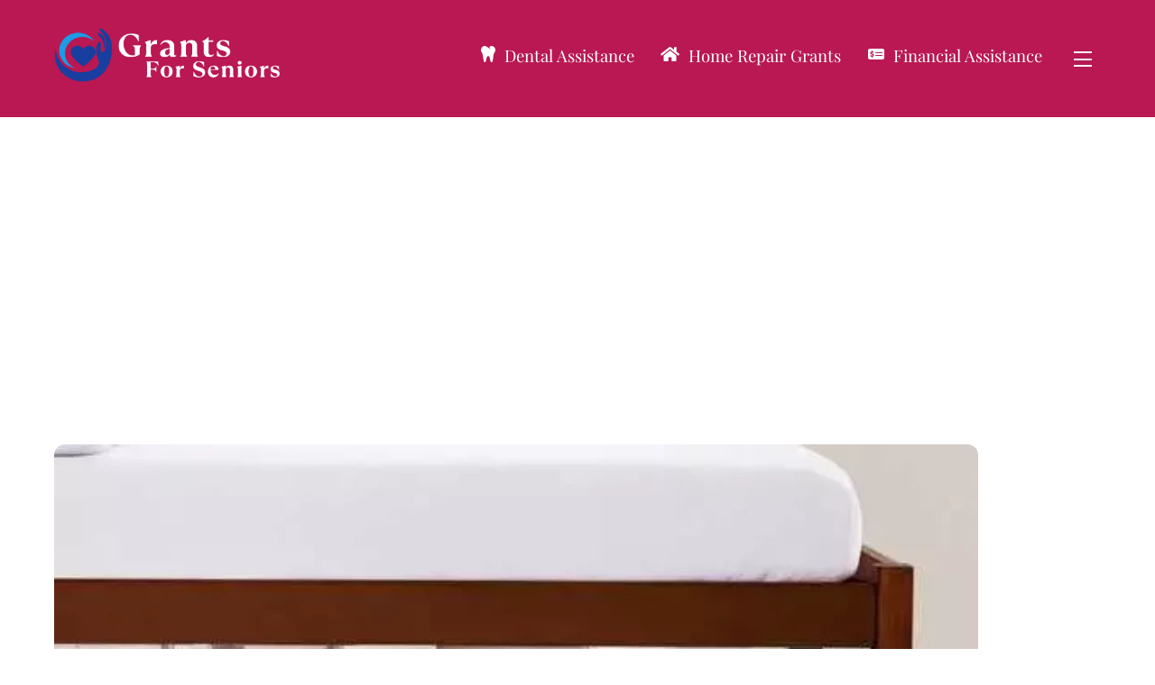

--- FILE ---
content_type: text/html; charset=UTF-8
request_url: https://grantsforseniors.org/bed-risers-for-seniors/
body_size: 25326
content:
<!DOCTYPE html><html lang="en-US"><head><meta charset="UTF-8"><meta name="viewport" content="width=device-width, initial-scale=1, minimum-scale=1"><style id="tb_inline_styles" data-no-optimize="1">.tb_animation_on{overflow-x:hidden}.themify_builder .wow{visibility:hidden;animation-fill-mode:both}[data-tf-animation]{will-change:transform,opacity,visibility}.themify_builder .tf_lax_done{transition-duration:.8s;transition-timing-function:cubic-bezier(.165,.84,.44,1)}[data-sticky-active].tb_sticky_scroll_active{z-index:1}[data-sticky-active].tb_sticky_scroll_active .hide-on-stick{display:none}@media(min-width:1281px){.hide-desktop{width:0!important;height:0!important;padding:0!important;visibility:hidden!important;margin:0!important;display:table-column!important;background:0!important;content-visibility:hidden;overflow:hidden!important}}@media(min-width:769px) and (max-width:1280px){.hide-tablet_landscape{width:0!important;height:0!important;padding:0!important;visibility:hidden!important;margin:0!important;display:table-column!important;background:0!important;content-visibility:hidden;overflow:hidden!important}}@media(min-width:681px) and (max-width:768px){.hide-tablet{width:0!important;height:0!important;padding:0!important;visibility:hidden!important;margin:0!important;display:table-column!important;background:0!important;content-visibility:hidden;overflow:hidden!important}}@media(max-width:680px){.hide-mobile{width:0!important;height:0!important;padding:0!important;visibility:hidden!important;margin:0!important;display:table-column!important;background:0!important;content-visibility:hidden;overflow:hidden!important}}@media(max-width:768px){div.module-gallery-grid{--galn:var(--galt)}}@media(max-width:680px){
                .themify_map.tf_map_loaded{width:100%!important}
                .ui.builder_button,.ui.nav li a{padding:.525em 1.15em}
                .fullheight>.row_inner:not(.tb_col_count_1){min-height:0}
                div.module-gallery-grid{--galn:var(--galm);gap:8px}
            }</style><noscript><style>.themify_builder .wow,.wow .tf_lazy{visibility:visible!important}</style></noscript><style id="tf_lazy_common" data-no-optimize="1">img{
                max-width:100%;
                height:auto
            }
                                    :where(.tf_in_flx,.tf_flx){display:inline-flex;flex-wrap:wrap;place-items:center}
            .tf_fa,:is(em,i) tf-lottie{display:inline-block;vertical-align:middle}:is(em,i) tf-lottie{width:1.5em;height:1.5em}.tf_fa{width:1em;height:1em;stroke-width:0;stroke:currentColor;overflow:visible;fill:currentColor;pointer-events:none;text-rendering:optimizeSpeed;buffered-rendering:static}#tf_svg symbol{overflow:visible}:where(.tf_lazy){position:relative;visibility:visible;display:block;opacity:.3}.wow .tf_lazy:not(.tf_swiper-slide){visibility:hidden;opacity:1}div.tf_audio_lazy audio{visibility:hidden;height:0;display:inline}.mejs-container{visibility:visible}.tf_iframe_lazy{transition:opacity .3s ease-in-out;min-height:10px}:where(.tf_flx),.tf_swiper-wrapper{display:flex}.tf_swiper-slide{flex-shrink:0;opacity:0;width:100%;height:100%}.tf_swiper-wrapper>br,.tf_lazy.tf_swiper-wrapper .tf_lazy:after,.tf_lazy.tf_swiper-wrapper .tf_lazy:before{display:none}.tf_lazy:after,.tf_lazy:before{content:'';display:inline-block;position:absolute;width:10px!important;height:10px!important;margin:0 3px;top:50%!important;inset-inline:auto 50%!important;border-radius:100%;background-color:currentColor;visibility:visible;animation:tf-hrz-loader infinite .75s cubic-bezier(.2,.68,.18,1.08)}.tf_lazy:after{width:6px!important;height:6px!important;inset-inline:50% auto!important;margin-top:3px;animation-delay:-.4s}@keyframes tf-hrz-loader{0%,100%{transform:scale(1);opacity:1}50%{transform:scale(.1);opacity:.6}}.tf_lazy_lightbox{position:fixed;background:rgba(11,11,11,.8);color:#ccc;top:0;left:0;display:flex;align-items:center;justify-content:center;z-index:999}.tf_lazy_lightbox .tf_lazy:after,.tf_lazy_lightbox .tf_lazy:before{background:#fff}.tf_vd_lazy,tf-lottie{display:flex;flex-wrap:wrap}tf-lottie{aspect-ratio:1.777}.tf_w.tf_vd_lazy video{width:100%;height:auto;position:static;object-fit:cover}</style><link type="image/png" href="https://grantsforseniors.org/wp-content/uploads/Favicon.png" rel="apple-touch-icon" /><link type="image/png" href="https://grantsforseniors.org/wp-content/uploads/Favicon.png" rel="icon" /><title>Bed Risers for Seniors</title><meta name="description" content="Choosing bed rails for seniors: A comprehensive guide to enhance safety and provide support for elderly individuals in bed."><meta name="robots" content="index, follow, max-snippet:-1, max-image-preview:large, max-video-preview:-1"><link rel="canonical" href="https://grantsforseniors.org/bed-risers-for-seniors/"><meta property="og:url" content="https://grantsforseniors.org/bed-risers-for-seniors/"><meta property="og:site_name" content="Grants for Seniors"><meta property="og:locale" content="en_US"><meta property="og:type" content="article"><meta property="article:author" content=""><meta property="article:publisher" content=""><meta property="article:section" content="Useful Gadgets"><meta property="og:title" content="Bed Risers for Seniors"><meta property="og:description" content="Choosing bed rails for seniors: A comprehensive guide to enhance safety and provide support for elderly individuals in bed."><meta property="og:image" content="https://grantsforseniors.org/wp-content/uploads/Bed-Risers-for-the-Elderly.webp"><meta property="og:image:secure_url" content="https://grantsforseniors.org/wp-content/uploads/Bed-Risers-for-the-Elderly.webp"><meta property="og:image:width" content="569"><meta property="og:image:height" content="421"><meta property="og:image:alt" content="Bed Risers for Seniors"><meta property="fb:pages" content=""><meta property="fb:admins" content=""><meta property="fb:app_id" content=""><meta name="twitter:card" content="summary"><meta name="twitter:site" content=""><meta name="twitter:creator" content=""><meta name="twitter:title" content="Bed Risers for Seniors"><meta name="twitter:description" content="Choosing bed rails for seniors: A comprehensive guide to enhance safety and provide support for elderly individuals in bed."><meta name="twitter:image" content="https://grantsforseniors.org/wp-content/uploads/Bed-Risers-for-the-Elderly.webp"><link rel="alternate" type="application/rss+xml" title="Grants for Seniors &raquo; Feed" href="https://grantsforseniors.org/feed/" /><link rel="alternate" type="application/rss+xml" title="Grants for Seniors &raquo; Comments Feed" href="https://grantsforseniors.org/comments/feed/" /><link rel="alternate" title="oEmbed (JSON)" type="application/json+oembed" href="https://grantsforseniors.org/wp-json/oembed/1.0/embed?url=https%3A%2F%2Fgrantsforseniors.org%2Fbed-risers-for-seniors%2F" /><link rel="alternate" title="oEmbed (XML)" type="text/xml+oembed" href="https://grantsforseniors.org/wp-json/oembed/1.0/embed?url=https%3A%2F%2Fgrantsforseniors.org%2Fbed-risers-for-seniors%2F&#038;format=xml" /><link rel="preload" href="https://grantsforseniors.org/wp-content/plugins/litespeed-cache/assets/css/litespeed-dummy.css?ver=6.9" as="style"><link data-optimized="2" rel="stylesheet" href="https://grantsforseniors.org/wp-content/litespeed/css/334274d38296795d4c27973c7bbf8b29.css?ver=1c281" /><link rel="preload" href="https://grantsforseniors.org/wp-content/plugins/simple-embed-code/css/video-container.min.css?ver=2.5.1" as="style"> <script src="https://grantsforseniors.org/wp-includes/js/jquery/jquery.min.js?ver=3.7.1" id="jquery-core-js"></script> 
 <script src="https://www.googletagmanager.com/gtag/js?id=GT-TWZ2LPF" id="google_gtagjs-js" async></script> <script id="google_gtagjs-js-after">window.dataLayer = window.dataLayer || [];function gtag(){dataLayer.push(arguments);}
gtag("set","linker",{"domains":["grantsforseniors.org"]});
gtag("js", new Date());
gtag("set", "developer_id.dZTNiMT", true);
gtag("config", "GT-TWZ2LPF");
//# sourceURL=google_gtagjs-js-after</script> <link rel="https://api.w.org/" href="https://grantsforseniors.org/wp-json/" /><link rel="alternate" title="JSON" type="application/json" href="https://grantsforseniors.org/wp-json/wp/v2/posts/62" /><link rel="EditURI" type="application/rsd+xml" title="RSD" href="https://grantsforseniors.org/xmlrpc.php?rsd" /><meta name="generator" content="WordPress 6.9" /><link rel='shortlink' href='https://grantsforseniors.org/?p=62' /><meta name="generator" content="Site Kit by Google 1.170.0" /><meta name="google-adsense-platform-account" content="ca-host-pub-2644536267352236"><meta name="google-adsense-platform-domain" content="sitekit.withgoogle.com"> <script async src="https://pagead2.googlesyndication.com/pagead/js/adsbygoogle.js?client=ca-pub-8196022114690419&amp;host=ca-host-pub-2644536267352236" crossorigin="anonymous"></script> <link rel="icon" href="https://grantsforseniors.org/wp-content/uploads/Favicon-50x50.png" sizes="32x32" /><link rel="icon" href="https://grantsforseniors.org/wp-content/uploads/Favicon.png" sizes="192x192" /><link rel="apple-touch-icon" href="https://grantsforseniors.org/wp-content/uploads/Favicon.png" /><meta name="msapplication-TileImage" content="https://grantsforseniors.org/wp-content/uploads/Favicon.png" /><link rel="prefetch" href="https://grantsforseniors.org/wp-content/themes/themify-ultra/js/themify-script.js?ver=8.0.6" as="script" fetchpriority="low"><link rel="prefetch" href="https://grantsforseniors.org/wp-content/themes/themify-ultra/themify/js/modules/themify-sidemenu.js?ver=8.1.8" as="script" fetchpriority="low"><link rel="preload" href="https://grantsforseniors.org/wp-content/uploads/gfslogo2.png" as="image"><link rel="preload" fetchpriority="high" href="https://grantsforseniors.org/wp-content/uploads/themify-concate/2650094973/themify-3822857230.css" as="style"><link rel="preconnect" href="https://www.google-analytics.com"><link rel="preload" href="https://grantsforseniors.org/wp-content/plugins/shortcodes-ultimate/includes/css/shortcodes.css?ver=7.4.8" as="style"></head><body class="wp-singular post-template-default single single-post postid-62 single-format-standard wp-custom-logo wp-theme-themify-ultra skin-church sidebar-none default_width no-home tb_animation_on ready-view header-horizontal fixed-header-enabled footer-left-col theme-color-burgundy tagline-off search-off footer-menu-navigation-off single-classic-layout sidemenu-active">
<a class="screen-reader-text skip-to-content" href="#content">Skip to content</a><svg id="tf_svg" style="display:none"><defs><symbol id="tf-fas-tooth" viewBox="0 0 28 32"><path d="M27.75 6q.94 3.88-1.38 6.94-1.87 2.5-2.25 6.69-.5 5.18-1.3 8.75l-.5 2.12q-.13.69-.66 1.1t-1.16.4q-.44 0-.81-.19t-.66-.5-.4-.75l-2.13-8.68q-.25-.82-.94-1.38T14 19.94t-1.56.56-.94 1.38l-2.13 8.68q-.19.63-.69 1.03T7.53 32t-1.19-.4-.65-1.1l-.5-2.13q-.82-3.56-1.32-8.75-.37-4.18-2.25-6.68Q-.69 9.8.25 6q.5-2.13 2.06-3.72T6 .18q2-.56 4.19.63l6.25 4q.37.25.78.16t.6-.4q.55-.88-.26-1.38l-1.81-1.2q.62-.24.69-.3 3-2.2 5.56-1.5 2.12.5 3.69 2.09T27.75 6z"/></symbol><symbol id="tf-fas-home" viewBox="0 0 36 32"><path d="M17.5 9.25q.25-.13.5-.13t.5.13l11.5 9.5V29q0 .44-.28.72T29 30h-7q-.44 0-.72-.31t-.28-.7v-6q0-.24-.13-.5t-.37-.37T20 22h-4q-.44 0-.72.28T15 23v6q0 .37-.28.69T14 30H7q-.44 0-.72-.28T6 29V18.75zm18.25 6.44q.25.25.25.62 0 .25-.19.44l-1.56 1.94q-.25.31-.56.31t-.5-.19L18.49 6.7q-.24-.13-.5-.13t-.5.13L2.82 18.8q-.19.2-.44.2-.37 0-.62-.32L.18 16.75Q0 16.56 0 16.31q0-.37.25-.62l15.8-13Q16.94 2 18 2t1.87.69L25.5 7.3V2.75q0-.31.22-.53t.53-.22h3.5q.31 0 .53.22t.22.53v8.69z"/></symbol><symbol id="tf-fas-money-check-dollar" viewBox="0 0 576 512"><path d="M64 64C28.7 64 0 92.7 0 128V384c0 35.3 28.7 64 64 64H512c35.3 0 64-28.7 64-64V128c0-35.3-28.7-64-64-64H64zM272 192H496c8.8 0 16 7.2 16 16s-7.2 16-16 16H272c-8.8 0-16-7.2-16-16s7.2-16 16-16zM256 304c0-8.8 7.2-16 16-16H496c8.8 0 16 7.2 16 16s-7.2 16-16 16H272c-8.8 0-16-7.2-16-16zM164 152v13.9c7.5 1.2 14.6 2.9 21.1 4.7c10.7 2.8 17 13.8 14.2 24.5s-13.8 17-24.5 14.2c-11-2.9-21.6-5-31.2-5.2c-7.9-.1-16 1.8-21.5 5c-4.8 2.8-6.2 5.6-6.2 9.3c0 1.8 .1 3.5 5.3 6.7c6.3 3.8 15.5 6.7 28.3 10.5l.7 .2c11.2 3.4 25.6 7.7 37.1 15c12.9 8.1 24.3 21.3 24.6 41.6c.3 20.9-10.5 36.1-24.8 45c-7.2 4.5-15.2 7.3-23.2 9V360c0 11-9 20-20 20s-20-9-20-20V345.4c-10.3-2.2-20-5.5-28.2-8.4l0 0 0 0c-2.1-.7-4.1-1.4-6.1-2.1c-10.5-3.5-16.1-14.8-12.6-25.3s14.8-16.1 25.3-12.6c2.5 .8 4.9 1.7 7.2 2.4c13.6 4.6 24 8.1 35.1 8.5c8.6 .3 16.5-1.6 21.4-4.7c4.1-2.5 6-5.5 5.9-10.5c0-2.9-.8-5-5.9-8.2c-6.3-4-15.4-6.9-28-10.7l-1.7-.5c-10.9-3.3-24.6-7.4-35.6-14c-12.7-7.7-24.6-20.5-24.7-40.7c-.1-21.1 11.8-35.7 25.8-43.9c6.9-4.1 14.5-6.8 22.2-8.5V152c0-11 9-20 20-20s20 9 20 20z"/></symbol></defs></svg><div id="pagewrap" class="tf_box hfeed site"><div id="headerwrap"  class=' tf_box'><div class="header-icons tf_hide">
<a id="menu-icon" class="tf_inline_b tf_text_dec" href="#mobile-menu" aria-label="Menu"><span class="menu-icon-inner tf_inline_b tf_vmiddle tf_overflow"></span><span class="screen-reader-text">Menu</span></a></div><header id="header" class="tf_box pagewidth tf_clearfix" itemscope="itemscope" itemtype="https://schema.org/WPHeader"><div class="header-bar tf_box"><div id="site-logo"><a href="https://grantsforseniors.org" title="Grants for Seniors"><img data-lazyloaded="1" src="[data-uri]" data-src="https://grantsforseniors.org/wp-content/uploads/gfslogo2.png" alt="Grants for Seniors" class="site-logo-image" width="250" height="60" data-tf-not-load="1" fetchpriority="high"><noscript><img  src="https://grantsforseniors.org/wp-content/uploads/gfslogo2.png" alt="Grants for Seniors" class="site-logo-image" width="250" height="60" data-tf-not-load="1" fetchpriority="high"></noscript></a></div></div><div id="mobile-menu" class="sidemenu sidemenu-off tf_scrollbar"><div class="navbar-wrapper tf_clearfix"><div class="social-widget tf_inline_b tf_vmiddle"></div><nav id="main-nav-wrap" itemscope="itemscope" itemtype="https://schema.org/SiteNavigationElement"><ul id="main-nav" class="main-nav tf_clearfix tf_box"><li  id="menu-item-11794" class="menu-item-post-158 menu-item menu-item-type-post_type menu-item-object-post menu-item-11794"><a  href="https://grantsforseniors.org/dental-assistance-for-seniors/"><em> <svg  class="tf_fa tf-fas-tooth" aria-hidden="true"><use href="#tf-fas-tooth"></use></svg></em> Dental Assistance</a></li><li  id="menu-item-11796" class="menu-item-custom-11796 menu-item menu-item-type-custom menu-item-object-custom menu-item-11796"><a  href="https://grantsforseniors.org/home-repair-grants-for-seniors/"><em> <svg  class="tf_fa tf-fas-home" aria-hidden="true"><use href="#tf-fas-home"></use></svg></em> Home Repair Grants</a></li><li  id="menu-item-11797" class="menu-item-custom-11797 menu-item menu-item-type-custom menu-item-object-custom menu-item-11797"><a  href="https://grantsforseniors.org/category/financial-assistance/"><em> <svg  class="tf_fa tf-fas-money-check-dollar" aria-hidden="true"><use href="#tf-fas-money-check-dollar"></use></svg></em> Financial Assistance</a></li></ul><a href="#" class="pull-down tf_inline_b tf_text_dec tf_overflow"><span class="pull-down-inner tf_inline_b tf_vmiddle"></span><span class="screen-reader-text">Widgets</span></a></nav></div><div class="header-widget tf_clear tf_clearfix"><div class="header-widget-inner tf_scrollbar tf_clearfix"><div class="col3-1 first tf_box tf_float"><div id="block-12" class="widget widget_block"><ul class="wp-block-social-links has-visible-labels is-style-logos-only is-layout-flex wp-block-social-links-is-layout-flex"><li class="wp-social-link wp-social-link-facebook  wp-block-social-link"><a href="https://www.facebook.com/grantsforseniors/" class="wp-block-social-link-anchor"><svg width="24" height="24" viewBox="0 0 24 24" version="1.1" xmlns="http://www.w3.org/2000/svg" aria-hidden="true" focusable="false"><path d="M12 2C6.5 2 2 6.5 2 12c0 5 3.7 9.1 8.4 9.9v-7H7.9V12h2.5V9.8c0-2.5 1.5-3.9 3.8-3.9 1.1 0 2.2.2 2.2.2v2.5h-1.3c-1.2 0-1.6.8-1.6 1.6V12h2.8l-.4 2.9h-2.3v7C18.3 21.1 22 17 22 12c0-5.5-4.5-10-10-10z"></path></svg><span class="wp-block-social-link-label">Facebook</span></a></li><li class="wp-social-link wp-social-link-twitter  wp-block-social-link"><a href="https://twitter.com/SeniorsGrants/" class="wp-block-social-link-anchor"><svg width="24" height="24" viewBox="0 0 24 24" version="1.1" xmlns="http://www.w3.org/2000/svg" aria-hidden="true" focusable="false"><path d="M22.23,5.924c-0.736,0.326-1.527,0.547-2.357,0.646c0.847-0.508,1.498-1.312,1.804-2.27 c-0.793,0.47-1.671,0.812-2.606,0.996C18.324,4.498,17.257,4,16.077,4c-2.266,0-4.103,1.837-4.103,4.103 c0,0.322,0.036,0.635,0.106,0.935C8.67,8.867,5.647,7.234,3.623,4.751C3.27,5.357,3.067,6.062,3.067,6.814 c0,1.424,0.724,2.679,1.825,3.415c-0.673-0.021-1.305-0.206-1.859-0.513c0,0.017,0,0.034,0,0.052c0,1.988,1.414,3.647,3.292,4.023 c-0.344,0.094-0.707,0.144-1.081,0.144c-0.264,0-0.521-0.026-0.772-0.074c0.522,1.63,2.038,2.816,3.833,2.85 c-1.404,1.1-3.174,1.756-5.096,1.756c-0.331,0-0.658-0.019-0.979-0.057c1.816,1.164,3.973,1.843,6.29,1.843 c7.547,0,11.675-6.252,11.675-11.675c0-0.178-0.004-0.355-0.012-0.531C20.985,7.47,21.68,6.747,22.23,5.924z"></path></svg><span class="wp-block-social-link-label">Twitter</span></a></li><li class="wp-social-link wp-social-link-instagram  wp-block-social-link"><a href="https://www.instagram.com/grantsforseniors/" class="wp-block-social-link-anchor"><svg width="24" height="24" viewBox="0 0 24 24" version="1.1" xmlns="http://www.w3.org/2000/svg" aria-hidden="true" focusable="false"><path d="M12,4.622c2.403,0,2.688,0.009,3.637,0.052c0.877,0.04,1.354,0.187,1.671,0.31c0.42,0.163,0.72,0.358,1.035,0.673 c0.315,0.315,0.51,0.615,0.673,1.035c0.123,0.317,0.27,0.794,0.31,1.671c0.043,0.949,0.052,1.234,0.052,3.637 s-0.009,2.688-0.052,3.637c-0.04,0.877-0.187,1.354-0.31,1.671c-0.163,0.42-0.358,0.72-0.673,1.035 c-0.315,0.315-0.615,0.51-1.035,0.673c-0.317,0.123-0.794,0.27-1.671,0.31c-0.949,0.043-1.233,0.052-3.637,0.052 s-2.688-0.009-3.637-0.052c-0.877-0.04-1.354-0.187-1.671-0.31c-0.42-0.163-0.72-0.358-1.035-0.673 c-0.315-0.315-0.51-0.615-0.673-1.035c-0.123-0.317-0.27-0.794-0.31-1.671C4.631,14.688,4.622,14.403,4.622,12 s0.009-2.688,0.052-3.637c0.04-0.877,0.187-1.354,0.31-1.671c0.163-0.42,0.358-0.72,0.673-1.035 c0.315-0.315,0.615-0.51,1.035-0.673c0.317-0.123,0.794-0.27,1.671-0.31C9.312,4.631,9.597,4.622,12,4.622 M12,3 C9.556,3,9.249,3.01,8.289,3.054C7.331,3.098,6.677,3.25,6.105,3.472C5.513,3.702,5.011,4.01,4.511,4.511 c-0.5,0.5-0.808,1.002-1.038,1.594C3.25,6.677,3.098,7.331,3.054,8.289C3.01,9.249,3,9.556,3,12c0,2.444,0.01,2.751,0.054,3.711 c0.044,0.958,0.196,1.612,0.418,2.185c0.23,0.592,0.538,1.094,1.038,1.594c0.5,0.5,1.002,0.808,1.594,1.038 c0.572,0.222,1.227,0.375,2.185,0.418C9.249,20.99,9.556,21,12,21s2.751-0.01,3.711-0.054c0.958-0.044,1.612-0.196,2.185-0.418 c0.592-0.23,1.094-0.538,1.594-1.038c0.5-0.5,0.808-1.002,1.038-1.594c0.222-0.572,0.375-1.227,0.418-2.185 C20.99,14.751,21,14.444,21,12s-0.01-2.751-0.054-3.711c-0.044-0.958-0.196-1.612-0.418-2.185c-0.23-0.592-0.538-1.094-1.038-1.594 c-0.5-0.5-1.002-0.808-1.594-1.038c-0.572-0.222-1.227-0.375-2.185-0.418C14.751,3.01,14.444,3,12,3L12,3z M12,7.378 c-2.552,0-4.622,2.069-4.622,4.622S9.448,16.622,12,16.622s4.622-2.069,4.622-4.622S14.552,7.378,12,7.378z M12,15 c-1.657,0-3-1.343-3-3s1.343-3,3-3s3,1.343,3,3S13.657,15,12,15z M16.804,6.116c-0.596,0-1.08,0.484-1.08,1.08 s0.484,1.08,1.08,1.08c0.596,0,1.08-0.484,1.08-1.08S17.401,6.116,16.804,6.116z"></path></svg><span class="wp-block-social-link-label">Instagram</span></a></li><li class="wp-social-link wp-social-link-pinterest  wp-block-social-link"><a href="https://www.pinterest.com/grantsforseniors/" class="wp-block-social-link-anchor"><svg width="24" height="24" viewBox="0 0 24 24" version="1.1" xmlns="http://www.w3.org/2000/svg" aria-hidden="true" focusable="false"><path d="M12.289,2C6.617,2,3.606,5.648,3.606,9.622c0,1.846,1.025,4.146,2.666,4.878c0.25,0.111,0.381,0.063,0.439-0.169 c0.044-0.175,0.267-1.029,0.365-1.428c0.032-0.128,0.017-0.237-0.091-0.362C6.445,11.911,6.01,10.75,6.01,9.668 c0-2.777,2.194-5.464,5.933-5.464c3.23,0,5.49,2.108,5.49,5.122c0,3.407-1.794,5.768-4.13,5.768c-1.291,0-2.257-1.021-1.948-2.277 c0.372-1.495,1.089-3.112,1.089-4.191c0-0.967-0.542-1.775-1.663-1.775c-1.319,0-2.379,1.309-2.379,3.059 c0,1.115,0.394,1.869,0.394,1.869s-1.302,5.279-1.54,6.261c-0.405,1.666,0.053,4.368,0.094,4.604 c0.021,0.126,0.167,0.169,0.25,0.063c0.129-0.165,1.699-2.419,2.142-4.051c0.158-0.59,0.817-2.995,0.817-2.995 c0.43,0.784,1.681,1.446,3.013,1.446c3.963,0,6.822-3.494,6.822-7.833C20.394,5.112,16.849,2,12.289,2"></path></svg><span class="wp-block-social-link-label">Pinterest</span></a></li></ul></div></div><div class="col3-1 tf_box tf_float"></div><div class="col3-1 tf_box tf_float"></div></div></div>
<a id="menu-icon-close" aria-label="Close menu" class="tf_close tf_hide" href="#"><span class="screen-reader-text">Close Menu</span></a></div></header></div><div id="body" class="tf_box tf_clear tf_mw tf_clearfix"><div id="layout" class="pagewidth tf_box tf_clearfix"><div class='code-block code-block-1' style='margin: 8px 0; clear: both;'> <script async src="https://pagead2.googlesyndication.com/pagead/js/adsbygoogle.js?client=ca-pub-5866896491510387"
     crossorigin="anonymous"></script> 
<ins class="adsbygoogle"
style="display:block"
data-ad-client="ca-pub-5866896491510387"
data-ad-slot="6522294904"
data-ad-format="auto"
data-full-width-responsive="true"></ins> <script>(adsbygoogle = window.adsbygoogle || []).push({});</script></div><main id="content" class="tf_box tf_clearfix"><article id="post-62" class="post tf_clearfix post-62 type-post status-publish format-standard has-post-thumbnail hentry category-useful-gadgets has-post-title no-post-date no-post-category no-post-tag no-post-comment no-post-author "><figure class="post-image tf_clearfix">
<a href="https://grantsforseniors.org/bed-risers-for-seniors/">
<img data-lazyloaded="1" src="[data-uri]" data-src="https://grantsforseniors.org/wp-content/uploads/Bed-Risers-for-the-Elderly-1024x585.webp" width="1024" height="585" class="wp-post-image wp-image-10974" title="Bed Risers for the Elderly" alt="Bed Risers for Seniors" data-srcset="https://grantsforseniors.org/wp-content/uploads/Bed-Risers-for-the-Elderly-1024x585.webp 1024w, https://grantsforseniors.org/wp-content/uploads/Bed-Risers-for-the-Elderly-360x205.webp 360w, https://grantsforseniors.org/wp-content/uploads/Bed-Risers-for-the-Elderly-260x150.webp 260w" data-sizes="(max-width: 1024px) 100vw, 1024px" /><noscript><img src="https://grantsforseniors.org/wp-content/uploads/Bed-Risers-for-the-Elderly-1024x585.webp" width="1024" height="585" class="wp-post-image wp-image-10974" title="Bed Risers for the Elderly" alt="Bed Risers for Seniors" srcset="https://grantsforseniors.org/wp-content/uploads/Bed-Risers-for-the-Elderly-1024x585.webp 1024w, https://grantsforseniors.org/wp-content/uploads/Bed-Risers-for-the-Elderly-360x205.webp 360w, https://grantsforseniors.org/wp-content/uploads/Bed-Risers-for-the-Elderly-260x150.webp 260w" sizes="(max-width: 1024px) 100vw, 1024px" /></noscript>                                                                    </a></figure><div class="post-content"><div class="post-content-inner"><h1 class="post-title entry-title"><a href="https://grantsforseniors.org/bed-risers-for-seniors/">Bed Risers for Seniors</a></h1><p class="post-meta entry-meta"></p><div class="entry-content"><link rel="preload" href="https://grantsforseniors.org/wp-content/plugins/scriptless-social-sharing/includes/css/scriptlesssocialsharing-style.css?ver=3.3.1" as="style"><h2>Complete Guide to Bed Risers for Seniors: Safety, Benefits, and Best Options</h2><h2>Emergency Section &#8211; When NOT to Use Bed Risers</h2><p><strong>Stop and consult your doctor immediately if you have:</strong></p><ul><li><strong>Balance problems or frequent falls</strong> &#8211; Adding height increases fall risk</li><li><strong>Dementia or confusion</strong> &#8211; Changes to familiar furniture can cause disorientation</li><li><strong>Severe arthritis in knees or hips</strong> &#8211; Higher beds may strain joints further</li><li><strong>Visual impairment</strong> &#8211; Depth perception issues make height changes dangerous</li><li><strong>Use a walker or wheelchair</strong> &#8211; Bed height changes affect transfer safety</li><li><strong>Recent surgery or injury</strong> &#8211; Your mobility needs may have changed</li></ul><p><strong>Red Flags &#8211; Remove bed risers immediately if:</strong></p><div class='code-block code-block-2' style='margin: 8px 0; clear: both;'> <script async src="https://pagead2.googlesyndication.com/pagead/js/adsbygoogle.js?client=ca-pub-5866896491510387"
     crossorigin="anonymous"></script> 
<ins class="adsbygoogle"
style="display:block"
data-ad-client="ca-pub-5866896491510387"
data-ad-slot="3525430629"
data-ad-format="auto"
data-full-width-responsive="true"></ins> <script>(adsbygoogle = window.adsbygoogle || []).push({});</script></div><ul><li>Bed wobbles or feels unstable when you sit on it</li><li>You hear creaking or see cracks in the risers</li><li>Bed legs don&#8217;t fit securely in the risers</li><li>You&#8217;re having trouble getting in or out of bed safely</li><li>Anyone has fallen or had a close call</li></ul><h2>Key Takeaways</h2><p><strong>The Bottom Line:</strong> Bed risers can help some seniors get in and out of bed more easily, but they&#8217;re not right for everyone. <a href="https://www.cdc.gov/falls/data-research/index.html">One in four seniors falls each year</a>, and safety must come first. Before using bed risers, talk to your doctor about whether they&#8217;re appropriate for your health condition and mobility level.</p><p><strong>What You Need to Know:</strong></p><ul><li>Bed risers add 3-8 inches of height to make bed transfers easier for some seniors</li><li>They&#8217;re not covered by Medicare unless prescribed as medical equipment</li><li>Safety depends on proper fit, weight capacity, and your individual health needs</li><li>Alternative solutions like adjustable beds may be safer for many seniors</li><li>Professional consultation is recommended before installation</li></ul><hr /><h2>What Are Bed Risers and Why Do Seniors Use Them?</h2><p>Bed risers are sturdy platforms that slip under your bed&#8217;s legs to raise the entire bed higher off the floor. Think of them as small pedestals that lift your bed anywhere from 3 to 8 inches higher than normal.</p><div class='code-block code-block-3' style='margin: 8px 0; clear: both;'> <script async src="https://pagead2.googlesyndication.com/pagead/js/adsbygoogle.js?client=ca-pub-5866896491510387"
     crossorigin="anonymous"></script> 
<ins class="adsbygoogle"
style="display:block"
data-ad-client="ca-pub-5866896491510387"
data-ad-slot="2583049891"
data-ad-format="auto"
data-full-width-responsive="true"></ins> <script>(adsbygoogle = window.adsbygoogle || []).push({});</script></div><p>For seniors, the main benefit is making it easier to sit down and stand up from bed. When a bed is too low, getting up requires more strength from your leg muscles and puts extra strain on your knees and back. A higher bed can reduce this strain and make daily bed transfers more comfortable.</p><p><strong>The Reality Check:</strong> While bed risers help some seniors, they&#8217;re not a one-size-fits-all solution. <a href="https://www.cdc.gov/falls/data-research/facts-stats/index.html">According to the CDC</a>, falls are the leading cause of injury-related death among adults 65 and older, with 38,000 deaths in 2021 alone. Adding height to your bed can potentially increase fall risk if not done carefully.</p><h2>The Science Behind Bed Height for Seniors</h2><p><strong>Why Bed Height Matters:</strong> Research shows that the ideal bed height allows you to sit on the edge with your feet flat on the floor and your knees at about a 90-degree angle. For most seniors, this means a bed height of 20-23 inches from floor to mattress top.</p><p><strong>Common Problems with Standard Beds:</strong></p><ul><li>Many modern beds sit only 16-18 inches high</li><li>Low beds require more leg strength to stand up from</li><li>They put extra pressure on arthritic knees and hips</li><li>Caregivers must bend awkwardly to provide assistance</li></ul><p><strong>When Higher Isn&#8217;t Better:</strong></p><ul><li>Beds over 25 inches become difficult to get into safely</li><li>Risk of serious injury increases with fall height</li><li>Some seniors may need a step stool, creating additional fall hazards</li></ul><h2>Understanding the Real Risks</h2><h3>Fall Statistics for Seniors</h3><p><a href="https://www.cdc.gov/falls/data-research/facts-stats/index.html">The CDC reports</a> that:</p><ul><li>Over 14 million seniors (1 in 4) fall each year</li><li>37% of falls result in injuries requiring medical treatment</li><li>3 million emergency room visits annually are due to senior falls</li><li>Hip fractures occur in 83% of fall-related deaths</li></ul><h3>Bed Riser-Specific Safety Concerns</h3><p><strong>Stability Issues:</strong></p><ul><li>Bed may wobble if risers don&#8217;t fit legs properly</li><li>Uneven floor surfaces can cause tilting</li><li>Weight limits can be exceeded, causing collapse</li></ul><p><strong>User-Related Risks:</strong></p><ul><li>Forgetting about height change, especially at night</li><li>Difficulty judging distance when getting in bed</li><li>Loss of balance when sitting on edge of higher bed</li></ul><p><strong>Installation Problems:</strong></p><ul><li>Improper measurement of bed leg diameter</li><li>Using mismatched riser heights</li><li>Placing on uneven or soft surfaces</li></ul><h2>Medical Conditions and Bed Risers: A Doctor&#8217;s Perspective</h2><h3>When Bed Risers May Help</h3><p><strong>Conditions that might benefit (with doctor approval):</strong></p><ul><li>Mild arthritis in knees or hips</li><li>Lower back pain that worsens with deep sitting</li><li>General weakness that makes standing from low surfaces difficult</li><li>Height disadvantage (very tall people with standard beds)</li></ul><h3>When to Avoid Bed Risers</h3><p><strong>Conditions that increase risk:</strong></p><ul><li><strong>Parkinson&#8217;s disease</strong> &#8211; Movement disorders affect balance</li><li><strong>Diabetic neuropathy</strong> &#8211; Reduced sensation in feet</li><li><strong>Stroke survivors</strong> &#8211; May have spatial awareness issues</li><li><strong>Osteoporosis</strong> &#8211; Increased fracture risk from falls</li><li><strong>Medication effects</strong> &#8211; Blood pressure or sleep medications affecting balance</li></ul><p><strong>Important:</strong> Always consult your healthcare provider before using bed risers. They can assess your specific situation and recommend safer alternatives if needed.</p><h2>Types of Bed Risers Explained</h2><h3>1. Stackable Plastic Risers</h3><p><strong>How they work:</strong> Hollow plastic blocks that slide under bed legs <strong>Heights:</strong> Usually 3, 5, or 8 inches when stacked <strong>Best for:</strong> Lighter beds, temporary solutions</p><p><strong>Pros:</strong></p><ul><li>Affordable ($15-30)</li><li>Easy to adjust height</li><li>Lightweight and portable</li></ul><p><strong>Cons:</strong></p><ul><li>May crack under heavy weight</li><li>Can slide on smooth floors</li><li>Limited weight capacity (usually 1,000-1,500 lbs total)</li></ul><h3>2. Solid Wood Risers</h3><p><strong>How they work:</strong> Dense hardwood blocks with leg receptacles <strong>Heights:</strong> Typically 2-6 inches <strong>Best for:</strong> Traditional bed frames, permanent installation</p><p><strong>Pros:</strong></p><ul><li>Very stable and durable</li><li>Attractive appearance</li><li>High weight capacity (up to 2,000+ lbs)</li></ul><p><strong>Cons:</strong></p><ul><li>More expensive ($40-80)</li><li>Heavy and harder to move</li><li>Limited height options</li></ul><h3>3. Metal Screw-In Risers</h3><p><strong>How they work:</strong> Replace existing bed legs entirely <strong>Heights:</strong> 4-12 inches <strong>Best for:</strong> Beds with removable legs</p><p><strong>Pros:</strong></p><ul><li>Most secure attachment</li><li>No risk of sliding</li><li>Professional appearance</li></ul><p><strong>Cons:</strong></p><ul><li>Permanent installation</li><li>Requires tools and mechanical skill</li><li>May void bed warranty</li></ul><h3>4. Adjustable Risers with Features</h3><p><strong>How they work:</strong> Stackable with added conveniences <strong>Heights:</strong> Variable, 3-8 inches <strong>Best for:</strong> Tech-savvy users, bedside convenience</p><p><strong>Special features:</strong></p><ul><li>USB charging ports</li><li>Electrical outlets</li><li>LED lighting</li></ul><p><strong>Pros:</strong></p><ul><li>Multiple functions</li><li>Customizable height</li><li>Convenient charging</li></ul><p><strong>Cons:</strong></p><ul><li>More expensive ($50-100+)</li><li>More complex installation</li><li>More things that can break</li></ul><h2>Comprehensive Product Reviews</h2><div class="su-table custom-su-table su-table-responsive su-table-alternate"><table><thead><tr><th>Product</th><th>Type</th><th>Height Options</th><th>Weight Capacity</th><th>Price Range</th><th>Best For</th></tr></thead><tbody><tr><td>Vive Health Stackable</td><td>Plastic</td><td>3&#8243;, 5&#8243;, 8&#8243;</td><td>1,760 lbs</td><td>$25-35</td><td>Budget-conscious seniors</td></tr><tr><td>Stander Furniture Risers</td><td>Heavy-duty plastic</td><td>3&#8243;, 5&#8243;, 8&#8243;</td><td>1,300 lbs</td><td>$30-40</td><td>Medical-grade quality</td></tr><tr><td>Honey-Can-Do Wood Risers</td><td>Solid wood</td><td>2&#8243;, 4&#8243;, 6&#8243;</td><td>2,000+ lbs</td><td>$45-65</td><td>Traditional decor</td></tr><tr><td>Home-It Adjustable</td><td>Plastic</td><td>3&#8243;, 5&#8243;, 8&#8243;</td><td>1,300 lbs</td><td>$20-30</td><td>Flexible height needs</td></tr><tr><td>Utopia Premium</td><td>Polypropylene</td><td>3&#8243;, 5&#8243;, 8&#8243;</td><td>1,500 lbs</td><td>$25-35</td><td>General use</td></tr><tr><td>Drive Medical Risers</td><td>Medical-grade</td><td>3&#8243;, 5&#8243;</td><td>1,200 lbs</td><td>$35-50</td><td>Seniors with mobility aids</td></tr></tbody></table></div><h3>Top Pick for Safety: Vive Health Stackable Bed Risers</h3><p><strong>Why we recommend them:</strong></p><ul><li>Made by a medical supply company</li><li>Tested for senior use</li><li>Wide, stable base design</li><li>Clear weight capacity ratings</li><li>Easy to return if unsuitable</li></ul><p><strong>Key features:</strong></p><ul><li>2.9&#8243; x 2.9&#8243; opening fits most bed legs</li><li>Non-slip bottom surface</li><li>Can stack to create custom heights</li><li>1,760 lb total weight capacity</li></ul><p><strong>Where to buy:</strong> <a href="https://www.vivehealth.com/products/bed-risers">Vive Health official website</a>, Amazon, medical supply stores</p><p><strong>Reality check:</strong> Even the safest bed risers aren&#8217;t right for everyone. If you have balance issues or take medications that affect coordination, consider alternatives first.</p><h3>Best Budget Option: Home-It Adjustable Bed Risers</h3><p><strong>Why they work for many seniors:</strong></p><ul><li>Very affordable at under $25</li><li>Three height options in one set</li><li>Good customer reviews from seniors</li><li>Available at major retailers</li></ul><p><strong>Limitations:</strong></p><ul><li>Made of lighter plastic</li><li>Lower weight capacity than medical-grade options</li><li>May not last as long under heavy use</li></ul><p><strong>Where to buy:</strong> <a href="https://www.amazon.com/Adjustable-Stackable-Elevation-Under-Bed-Storage/dp/B00MH74S16">Amazon</a>, Walmart, Target</p><h3>Premium Choice: Honey-Can-Do Wood Bed Risers</h3><p><strong>Best for seniors who want:</strong></p><ul><li>Attractive, furniture-quality appearance</li><li>Maximum stability and durability</li><li>High weight capacity</li><li>Long-term investment</li></ul><p><strong>Consider these:</strong></p><ul><li>Higher cost ($50-70)</li><li>Heavier to move</li><li>Limited height adjustability</li></ul><p><strong>Where to buy:</strong> Home improvement stores, furniture retailers, Amazon</p><h2>Installation Safety Guide for Seniors</h2><h3>Before You Start</h3><p><strong>Measure Everything:</strong></p><ol><li>Bed leg diameter (round) or dimensions (square)</li><li>Current bed height from floor to mattress top</li><li>Distance from bed to walls and furniture</li><li>Your comfortable sitting height (when feet are flat on floor)</li></ol><p><strong>Check Your Floor:</strong></p><ul><li>Must be level and firm</li><li>Avoid soft carpeting that compresses</li><li>Clean area of dust or debris</li><li>Consider non-slip mats under risers on hard floors</li></ul><h3>Step-by-Step Installation</h3><p><strong>Safety First:</strong></p><ul><li>Have someone help you &#8211; don&#8217;t lift the bed alone</li><li>Remove all bedding and pillows first</li><li>Clear the area of obstacles</li></ul><p><strong>Installation Process:</strong></p><ol><li><strong>Lift one corner of the bed slightly</strong> &#8211; just enough to slide riser under</li><li><strong>Place riser under bed leg</strong> &#8211; ensure leg sits completely in center</li><li><strong>Lower bed slowly</strong> &#8211; check that leg seats properly</li><li><strong>Repeat for each leg</strong> &#8211; use same height risers</li><li><strong>Test stability</strong> &#8211; gently shake bed to check for wobbling</li></ol><p><strong>Critical Safety Check:</strong></p><ul><li>Sit on edge of bed &#8211; does it feel stable?</li><li>Try getting in and out &#8211; is height comfortable?</li><li>Walk around bed &#8211; any wobbling visible?</li><li>Check again after 24 hours &#8211; settling can affect stability</li></ul><h3>Professional Installation Option</h3><p>Many seniors benefit from professional installation. Consider this if you:</p><ul><li>Live alone without help</li><li>Have arthritis or back problems</li><li>Feel unsure about the process</li><li>Want warranty protection</li></ul><p><strong>Cost:</strong> Usually $50-100 for professional installation <strong>Where to find:</strong> Medical supply stores often offer this service</p><h2>Medicare and Insurance Coverage</h2><h3>The Hard Truth About Coverage</h3><p><strong>Medicare generally does NOT cover bed risers</strong> when used simply to make bed transfers easier. However, there are some exceptions:</p><p><strong>Medicare Part B may cover if:</strong></p><ul><li>Prescribed by a doctor as durable medical equipment (DME)</li><li>You have a specific medical condition requiring bed positioning</li><li>Used with a hospital bed for medical purposes</li><li>Part of a broader treatment plan</li></ul><p><strong>What&#8217;s typically NOT covered:</strong></p><ul><li>Convenience or comfort improvements</li><li>Fall prevention as primary purpose</li><li>Over-the-counter purchases</li><li>Self-directed modifications</li></ul><h3>Medicare-Approved Alternatives</h3><p><strong>What Medicare DOES cover:</strong></p><ul><li>Hospital beds (when medically necessary)</li><li>Bed rails for hospital beds</li><li>Patient lifts for transfers</li><li>Wheelchairs and mobility aids</li></ul><p><strong>Getting Coverage:</strong></p><ol><li>Discuss needs with your doctor</li><li>Get written prescription if appropriate</li><li>Use Medicare-approved suppliers</li><li>Expect to pay 20% coinsurance after deductible</li></ol><p><strong>Important:</strong> <a href="https://www.medicare.gov/coverage/durable-medical-equipment-dme-coverage">Medicare.gov</a> has the most current coverage information.</p><h2>Alternative Solutions to Consider</h2><h3>Adjustable Beds</h3><p><strong>Better for many seniors because:</strong></p><ul><li>Can adjust height at the touch of a button</li><li>Medicare may cover when medically necessary</li><li>Safer than adding risers to regular beds</li><li>Help with multiple health conditions</li></ul><p><strong>Drawbacks:</strong></p><ul><li>Much more expensive ($1,000-3,000+)</li><li>Require electrical outlet near bed</li><li>May not fit existing bedroom furniture</li></ul><h3>Bed Transfer Aids</h3><p><strong>Safer options for mobility issues:</strong></p><ul><li><strong>Bed rails:</strong> Provide support getting in/out</li><li><strong>Bed assist handles:</strong> Sturdy grip points</li><li><strong>Transfer boards:</strong> Help with wheelchair users</li><li><strong>Leg lifters:</strong> Assist with positioning</li></ul><h3>Height-Adjustable Bed Frames</h3><p><strong>Modern solution:</strong></p><ul><li>Legs adjust from 6-14 inches typically</li><li>No add-on pieces needed</li><li>More stable than risers</li><li>Often work with existing mattresses</li></ul><p><strong>Cost:</strong> $200-800 for quality frames</p><h2>Real-World Considerations</h2><h3>Living Situations</h3><p><strong>If you live alone:</strong></p><ul><li>Consider emergency alert systems</li><li>Keep pathway to bathroom well-lit</li><li>Have phone within reach of bed</li><li>Tell neighbors about bed height change</li></ul><p><strong>If you have a partner:</strong></p><ul><li>Both people must be comfortable with new height</li><li>Consider split-height solutions</li><li>Discuss emergency procedures</li><li>Test getting in/out from both sides</li></ul><p><strong>In assisted living:</strong></p><ul><li>Get facility approval first</li><li>May need maintenance department installation</li><li>Consider liability issues</li><li>Alternative solutions might be provided</li></ul><h3>Seasonal Considerations</h3><p><strong>Summer:</strong> Air circulation under raised bed improves, reducing humidity</p><p><strong>Winter:</strong> Higher bed means farther from floor heat sources</p><p><strong>Year-round:</strong> Dust accumulation under bed may increase</p><h3>Pet Considerations</h3><p><strong>Dogs and cats:</strong></p><ul><li>May have trouble reaching higher bed</li><li>Consider pet steps or ramps</li><li>Check that risers won&#8217;t hurt paws if pet runs underneath</li><li>Some pets may be startled by bed height change</li></ul><h2>Maintenance and Long-term Care</h2><h3>Regular Safety Checks</h3><p><strong>Monthly:</strong></p><ul><li>Check all risers for cracks or wear</li><li>Ensure bed legs still seated properly</li><li>Test bed stability by sitting on edge</li><li>Look for floor damage under risers</li></ul><p><strong>Quarterly:</strong></p><ul><li>Deep clean around and under risers</li><li>Check that your comfort level with height hasn&#8217;t changed</li><li>Reassess if health conditions have changed</li><li>Consider if alternatives might now be better</li></ul><p><strong>Annually:</strong></p><ul><li>Complete safety evaluation with family or caregiver</li><li>Discuss with doctor at regular checkup</li><li>Consider if needs have changed with age</li></ul><h3>When to Replace</h3><p><strong>Replace risers immediately if:</strong></p><ul><li>Any visible cracks or damage</li><li>Weight capacity has been exceeded</li><li>Bed wobbles or feels unstable</li><li>Your mobility needs have changed significantly</li></ul><p><strong>Typical lifespan:</strong></p><ul><li>Plastic risers: 2-5 years depending on use</li><li>Wood risers: 10+ years with proper care</li><li>Metal risers: 15+ years</li></ul><h2>Comparison Tables</h2><h3>Height Recommendations by Senior Height</h3><div class="su-table custom-su-table su-table-responsive su-table-alternate"><table><thead><tr><th>Your Height</th><th>Recommended Bed Height</th><th>Riser Height Needed*</th></tr></thead><tbody><tr><td>Under 5&#8217;2&#8243;</td><td>18-20 inches</td><td>1-3 inches</td></tr><tr><td>5&#8217;2&#8243; &#8211; 5&#8217;6&#8243;</td><td>20-22 inches</td><td>3-5 inches</td></tr><tr><td>5&#8217;6&#8243; &#8211; 6&#8217;0&#8243;</td><td>22-24 inches</td><td>5-7 inches</td></tr><tr><td>Over 6&#8217;0&#8243;</td><td>24-26 inches</td><td>7-8 inches</td></tr></tbody></table></div>
*Assuming standard bed is 17-18 inches high</p><h3>Safety Features Comparison</h3><div class="su-table custom-su-table su-table-responsive su-table-alternate"><table><thead><tr><th>Feature</th><th>Plastic Risers</th><th>Wood Risers</th><th>Metal Risers</th><th>Adjustable Beds</th></tr></thead><tbody><tr><td>Stability</td><td>Good</td><td>Excellent</td><td>Excellent</td><td>Excellent</td></tr><tr><td>Weight Capacity</td><td>1,000-1,500 lbs</td><td>2,000+ lbs</td><td>2,000+ lbs</td><td>500-1,000 lbs</td></tr><tr><td>Installation Difficulty</td><td>Easy</td><td>Easy</td><td>Moderate</td><td>Professional</td></tr><tr><td>Appearance</td><td>Basic</td><td>Attractive</td><td>Professional</td><td>Premium</td></tr><tr><td>Cost</td><td>$</td><td>$$</td><td>$$$</td><td>$$$$</td></tr><tr><td>Safety for Seniors</td><td>Good*</td><td>Very Good*</td><td>Very Good*</td><td>Excellent</td></tr></tbody></table></div>
*With proper installation and medical clearance</p><h3>Cost Comparison Over 5 Years</h3><div class="su-table custom-su-table su-table-responsive su-table-alternate"><table><thead><tr><th>Solution</th><th>Initial Cost</th><th>Maintenance</th><th>Replacement</th><th>Total 5-Year Cost</th></tr></thead><tbody><tr><td>Plastic Risers</td><td>$25</td><td>$0</td><td>$25 (yr 3)</td><td>$50</td></tr><tr><td>Wood Risers</td><td>$60</td><td>$0</td><td>$0</td><td>$60</td></tr><tr><td>Metal Risers</td><td>$120</td><td>$0</td><td>$0</td><td>$120</td></tr><tr><td>Adjustable Bed</td><td>$1,500</td><td>$100</td><td>$0</td><td>$1,600</td></tr><tr><td>Professional Help</td><td>+$75</td><td>$0</td><td>+$75</td><td>+$150</td></tr></tbody></table></div><h2>Frequently Asked Questions</h2><p><strong>Q: Are bed risers safe for seniors with arthritis?</strong> A: This depends on your specific type and severity of arthritis. Mild knee or hip arthritis might benefit from easier bed transfers with appropriate height risers. However, severe arthritis affecting balance or hand strength could make higher beds more dangerous. Always consult your rheumatologist or primary care doctor before making changes. They can assess whether the benefits outweigh the risks for your particular situation.</p><p><strong>Q: Can I use bed risers if I take blood pressure medication?</strong> A: Blood pressure medications can sometimes cause dizziness or lightheadedness when changing positions. A higher bed might actually help by reducing the distance you need to stand up, but it could also make falls more dangerous. Discuss this with your doctor &#8211; they may want to monitor your blood pressure and balance before recommending bed modifications. Never make this decision without medical consultation.</p><p><strong>Q: How do I know if my bed risers are the right height?</strong> A: The right height allows you to sit on the bed edge with your feet flat on the floor and your thighs parallel to the ground. Your knees should be at about a 90-degree angle. If your feet don&#8217;t touch the floor comfortably, the bed is too high. If your knees are much higher than your hips, it may be too low. Remember, what feels right can change as your mobility changes, so reassess regularly with your healthcare provider.</p><p><strong>Q: What should I do if my bed wobbles with the risers?</strong> A: Stop using the bed immediately. A wobbly bed is dangerous and could cause falls or injuries. Check that all bed legs are properly seated in the riser centers, that you&#8217;re using risers of equal height, and that your floor is level. If problems persist, remove the risers and consult a medical supply professional. Don&#8217;t try to fix stability issues yourself &#8211; it&#8217;s not worth the safety risk. Consult your healthcare provider about safer alternatives.</p><p><strong>Q: Can bed risers help with getting out of bed after surgery?</strong> A: This is a medical question that only your surgeon or physical therapist can answer. Different surgeries have different requirements for bed height, movement restrictions, and safety considerations. Some post-surgical situations benefit from higher beds, while others require specific positioning that risers might interfere with. Always get clearance from your medical team before making any bedroom modifications during recovery. They may recommend professional medical equipment instead.</p><p><strong>Q: Do I need different bed risers if I use a walker?</strong> A: Yes, using a walker significantly changes your bed transfer needs. The bed height must work with your walker height and your ability to safely position the walker. Too high a bed can make it difficult to safely maneuver your walker, while too low might not provide the leverage you need. This is definitely a situation where you should consult with a physical therapist or occupational therapist before using any bed risers. They can assess your specific walker type and mobility pattern to recommend the safest solution.</p><p><strong>Q: Are bed risers covered by Medicare if my doctor prescribes them?</strong> A: Medicare rarely covers standalone bed risers, even with a prescription. However, Medicare Part B may cover other solutions like hospital beds, bed rails, or patient transfer equipment when medically necessary. If your doctor believes bed height modification is medically necessary, they&#8217;re more likely to prescribe a hospital bed (which Medicare may cover) rather than risers for a regular bed. Always check with Medicare directly and get written confirmation before making purchases, as coverage rules can change. Contact Medicare at 1-800-MEDICARE for current coverage information.</p><h2>Resources and Further Reading</h2><h3>Government Resources</h3><ul><li><strong>CDC Falls Prevention:</strong> <a href="https://www.cdc.gov/falls/index.html">cdc.gov/falls</a></li><li><strong>Medicare Coverage Information:</strong> <a href="https://www.medicare.gov/coverage/">medicare.gov/coverage</a></li><li><strong>National Institute on Aging:</strong> <a href="https://www.nia.nih.gov/">nia.nih.gov</a></li></ul><h3>Professional Organizations</h3><ul><li><strong>American Occupational Therapy Association:</strong> <a href="https://www.aota.org/">aota.org</a></li><li><strong>American Physical Therapy Association:</strong> <a href="https://www.apta.org/">apta.org</a></li><li><strong>National Association of Area Agencies on Aging:</strong> <a href="https://www.n4a.org/">n4a.org</a></li></ul><h3>Medical Supply Companies</h3><ul><li><strong>Vive Health:</strong> <a href="https://www.vivehealth.com/">vivehealth.com</a></li><li><strong>Drive Medical:</strong> <a href="https://www.drivemedical.com/">drivemedical.com</a></li><li><strong>Invacare:</strong> <a href="https://www.invacare.com/">invacare.com</a></li></ul><h3>Safety and Emergency Resources</h3><ul><li><strong>National Council on Aging &#8211; Falls Prevention:</strong> <a href="https://www.ncoa.org/article/get-the-facts-on-falls-prevention/">ncoa.org/falls-prevention</a></li><li><strong>CDC STEADI Initiative:</strong> <a href="https://www.cdc.gov/steadi/index.html">cdc.gov/steadi</a></li></ul><hr /><h2>Disclaimer</h2><p>This article provides general information about bed risers for seniors and should not replace professional medical advice. Individual health conditions, medications, and mobility needs vary significantly among seniors. Always consult with your physician, physical therapist, or occupational therapist before making any modifications to your bedroom setup or mobility aids.</p><p>The safety recommendations and product information in this article are based on available research and manufacturer specifications as of 2025. Product details, Medicare coverage rules, and safety standards can change. Always verify current information with manufacturers, healthcare providers, and relevant agencies before making purchasing or health decisions.</p><p>Falls among seniors can result in serious injury or death. If you have any concerns about your balance, mobility, or fall risk, seek professional medical evaluation immediately. The authors and publishers are not responsible for any injuries or damages that may result from the use of bed risers or following the information in this article.</p><p>Medicare and insurance coverage information is subject to change. Always verify coverage with your specific plan and providers before making purchases. This article does not constitute insurance or legal advice.</p><div class='code-block code-block-5' style='margin: 8px 0; clear: both;'> <script async src="https://pagead2.googlesyndication.com/pagead/js/adsbygoogle.js?client=ca-pub-5866896491510387"
     crossorigin="anonymous"></script> 
<ins class="adsbygoogle"
style="display:block"
data-ad-client="ca-pub-5866896491510387"
data-ad-slot="3896131562"
data-ad-format="auto"
data-full-width-responsive="true"></ins> <script>(adsbygoogle = window.adsbygoogle || []).push({});</script></div><div class='code-block code-block-6' style='margin: 8px 0; clear: both;'><p><div class="su-box su-box-style-noise" id="" style="border-color:#9e8163;border-radius:3px;"><div class="su-box-title" style="background-color:#d1b496;color:#056195;border-top-left-radius:1px;border-top-right-radius:1px">Share this post:</div><div class="su-box-content su-u-clearfix su-u-trim" style="border-bottom-left-radius:1px;border-bottom-right-radius:1px"><div class="scriptlesssocialsharing"><div class="scriptlesssocialsharing__buttons"><a class="button facebook" target="_blank" href="https://www.facebook.com/sharer/sharer.php?u=https%3A%2F%2Fgrantsforseniors.org%2Fbed-risers-for-seniors%2F" rel="noopener noreferrer nofollow" ><svg xmlns="http://www.w3.org/2000/svg" viewbox="0 0 512 512" class="scriptlesssocialsharing__icon facebook" fill="currentcolor" height="1em" width="1em" aria-hidden="true" focusable="false" role="img"><path d="M504 256C504 119 393 8 256 8S8 119 8 256c0 123.78 90.69 226.38 209.25 245V327.69h-63V256h63v-54.64c0-62.15 37-96.48 93.67-96.48 27.14 0 55.52 4.84 55.52 4.84v61h-31.28c-30.8 0-40.41 19.12-40.41 38.73V256h68.78l-11 71.69h-57.78V501C413.31 482.38 504 379.78 504 256z"></path></svg>
<span class="sss-name"><span class="screen-reader-text">Share on </span>Facebook</span></a><a class="button twitter" target="_blank" href="https://twitter.com/intent/tweet?text=Bed%20Risers%20for%20Seniors&#038;url=https%3A%2F%2Fgrantsforseniors.org%2Fbed-risers-for-seniors%2F" rel="noopener noreferrer nofollow" ><svg xmlns="http://www.w3.org/2000/svg" viewbox="0 0 512 512" class="scriptlesssocialsharing__icon twitter" fill="currentcolor" height="1em" width="1em" aria-hidden="true" focusable="false" role="img"><path d="M389.2 48h70.6L305.6 224.2 487 464H345L233.7 318.6 106.5 464H35.8L200.7 275.5 26.8 48H172.4L272.9 180.9 389.2 48zM364.4 421.8h39.1L151.1 88h-42L364.4 421.8z"></path></svg>
<span class="sss-name"><span class="screen-reader-text">Share on </span>X (Twitter)</span></a><a class="button pinterest" target="_blank" href="https://pinterest.com/pin/create/button/?url=https%3A%2F%2Fgrantsforseniors.org%2Fbed-risers-for-seniors%2F&#038;media=https%3A%2F%2Fgrantsforseniors.org%2Fwp-content%2Fuploads%2FBed-Risers-for-the-Elderly.webp&#038;description=Bed%20Risers%20for%20Seniors" rel="noopener noreferrer nofollow" data-pin-no-hover="true" data-pin-custom="true" data-pin-do="skip" data-pin-description="Bed Risers for Seniors"><svg xmlns="http://www.w3.org/2000/svg" viewbox="0 0 496 512" class="scriptlesssocialsharing__icon pinterest" fill="currentcolor" height="1em" width="1em" aria-hidden="true" focusable="false" role="img"><path d="M496 256c0 137-111 248-248 248-25.6 0-50.2-3.9-73.4-11.1 10.1-16.5 25.2-43.5 30.8-65 3-11.6 15.4-59 15.4-59 8.1 15.4 31.7 28.5 56.8 28.5 74.8 0 128.7-68.8 128.7-154.3 0-81.9-66.9-143.2-152.9-143.2-107 0-163.9 71.8-163.9 150.1 0 36.4 19.4 81.7 50.3 96.1 4.7 2.2 7.2 1.2 8.3-3.3.8-3.4 5-20.3 6.9-28.1.6-2.5.3-4.7-1.7-7.1-10.1-12.5-18.3-35.3-18.3-56.6 0-54.7 41.4-107.6 112-107.6 60.9 0 103.6 41.5 103.6 100.9 0 67.1-33.9 113.6-78 113.6-24.3 0-42.6-20.1-36.7-44.8 7-29.5 20.5-61.3 20.5-82.6 0-19-10.2-34.9-31.4-34.9-24.9 0-44.9 25.7-44.9 60.2 0 22 7.4 36.8 7.4 36.8s-24.5 103.8-29 123.2c-5 21.4-3 51.6-.9 71.2C65.4 450.9 0 361.1 0 256 0 119 111 8 248 8s248 111 248 248z"></path></svg>
<span class="sss-name"><span class="screen-reader-text">Share on </span>Pinterest</span></a><a class="button whatsapp" target="_blank" href="https://api.whatsapp.com/send?text=Bed%20Risers%20for%20Seniors%20%E2%80%94%20https%3A%2F%2Fgrantsforseniors.org%2Fbed-risers-for-seniors%2F" rel="noopener noreferrer nofollow" ><svg xmlns="http://www.w3.org/2000/svg" viewbox="0 0 448 512" class="scriptlesssocialsharing__icon whatsapp" fill="currentcolor" height="1em" width="1em" aria-hidden="true" focusable="false" role="img"><path d="M380.9 97.1C339 55.1 283.2 32 223.9 32c-122.4 0-222 99.6-222 222 0 39.1 10.2 77.3 29.6 111L0 480l117.7-30.9c32.4 17.7 68.9 27 106.1 27h.1c122.3 0 224.1-99.6 224.1-222 0-59.3-25.2-115-67.1-157zm-157 341.6c-33.2 0-65.7-8.9-94-25.7l-6.7-4-69.8 18.3L72 359.2l-4.4-7c-18.5-29.4-28.2-63.3-28.2-98.2 0-101.7 82.8-184.5 184.6-184.5 49.3 0 95.6 19.2 130.4 54.1 34.8 34.9 56.2 81.2 56.1 130.5 0 101.8-84.9 184.6-186.6 184.6zm101.2-138.2c-5.5-2.8-32.8-16.2-37.9-18-5.1-1.9-8.8-2.8-12.5 2.8-3.7 5.6-14.3 18-17.6 21.8-3.2 3.7-6.5 4.2-12 1.4-32.6-16.3-54-29.1-75.5-66-5.7-9.8 5.7-9.1 16.3-30.3 1.8-3.7.9-6.9-.5-9.7-1.4-2.8-12.5-30.1-17.1-41.2-4.5-10.8-9.1-9.3-12.5-9.5-3.2-.2-6.9-.2-10.6-.2-3.7 0-9.7 1.4-14.8 6.9-5.1 5.6-19.4 19-19.4 46.3 0 27.3 19.9 53.7 22.6 57.4 2.8 3.7 39.1 59.7 94.8 83.8 35.2 15.2 49 16.5 66.6 13.9 10.7-1.6 32.8-13.4 37.4-26.4 4.6-13 4.6-24.1 3.2-26.4-1.3-2.5-5-3.9-10.5-6.6z"></path></svg>
<span class="sss-name"><span class="screen-reader-text">Share on </span>WhatsApp</span></a><a class="button email" href="mailto:?body=I%20read%20this%20post%20and%20wanted%20to%20share%20it%20with%20you.%20Here%27s%20the%20link%3A%20https%3A%2F%2Fgrantsforseniors.org%2Fbed-risers-for-seniors%2F&#038;subject=A%20post%20worth%20sharing%3A%20Bed%20Risers%20for%20Seniors" rel="noopener noreferrer nofollow" ><svg xmlns="http://www.w3.org/2000/svg" viewbox="0 0 512 512" class="scriptlesssocialsharing__icon email" fill="currentcolor" height="1em" width="1em" aria-hidden="true" focusable="false" role="img"><path d="M502.3 190.8c3.9-3.1 9.7-.2 9.7 4.7V400c0 26.5-21.5 48-48 48H48c-26.5 0-48-21.5-48-48V195.6c0-5 5.7-7.8 9.7-4.7 22.4 17.4 52.1 39.5 154.1 113.6 21.1 15.4 56.7 47.8 92.2 47.6 35.7.3 72-32.8 92.3-47.6 102-74.1 131.6-96.3 154-113.7zM256 320c23.2.4 56.6-29.2 73.4-41.4 132.7-96.3 142.8-104.7 173.4-128.7 5.8-4.5 9.2-11.5 9.2-18.9v-19c0-26.5-21.5-48-48-48H48C21.5 64 0 85.5 0 112v19c0 7.4 3.4 14.3 9.2 18.9 30.6 23.9 40.7 32.4 173.4 128.7 16.8 12.2 50.2 41.8 73.4 41.4z"></path></svg>
<span class="sss-name"><span class="screen-reader-text">Share on </span>Email</span></a></div></div></div></div><div class="su-box su-box-style-soft" id="" style="border-color:#2d004c;border-radius:3px;"><div class="su-box-title" style="background-color:#60337f;color:#ffffff;border-top-left-radius:1px;border-top-right-radius:1px">Check Assistance Programs and Benefits for Seniors in Your State</div><div class="su-box-content su-u-clearfix su-u-trim" style="border-bottom-left-radius:1px;border-bottom-right-radius:1px"><div class="su-table su-table-responsive su-table-alternate"><table><tbody><tr><td><a href="/grants-for-seniors-in-alabama/">Alabama</a></td><td><a href="/grants-for-seniors-in-montana">Montana</a></td></tr><tr><td><a href="/grants-for-seniors-in-alaska">Alaska</a></td><td><a href="/grants-for-seniors-in-nebraska">Nebraska</a></td></tr><tr><td><a href="/grants-for-seniors-in-arizona">Arizona</a></td><td><a href="/grants-for-seniors-in-nevada">Nevada</a></td></tr><tr><td><a href="/grants-for-seniors-in-arkansas">Arkansas</a></td><td><a href="/grants-for-seniors-in-new-hampshire">New Hampshire</a></td></tr><tr><td><a href="/grants-for-seniors-in-california">California</a></td><td><a href="/grants-for-seniors-in-new-jersey">New Jersey</a></td></tr><tr><td><a href="/grants-for-seniors-in-colorado">Colorado</a></td><td><a href="/grants-for-seniors-in-new-mexico">New Mexico</a></td></tr><tr><td><a href="/grants-for-seniors-in-connecticut">Connecticut</a></td><td><a href="/grants-for-seniors-in-new-york">New York</a></td></tr><tr><td><a href="/grants-for-seniors-in-delaware">Delaware</a></td><td><a href="/grants-for-seniors-in-north-carolina">North Carolina</a></td></tr><tr><td><a href="/grants-for-seniors-in-florida">Florida</a></td><td><a href="/grants-for-seniors-in-north-dakota">North Dakota</a></td></tr><tr><td><a href="/grants-for-seniors-in-georgia">Georgia</a></td><td><a href="/grants-for-seniors-in-ohio">Ohio</a></td></tr><tr><td><a href="/grants-for-seniors-in-hawaii">Hawaii</a></td><td><a href="/grants-for-seniors-in-oklahoma">Oklahoma</a></td></tr><tr><td><a href="/grants-for-seniors-in-idaho">Idaho</a></td><td><a href="/grants-for-seniors-in-oregon">Oregon</a></td></tr><tr><td><a href="/grants-for-seniors-in-illinois">Illinois</a></td><td><a href="/grants-for-seniors-in-pennsylvania">Pennsylvania</a></td></tr><tr><td><a href="/grants-for-seniors-in-indiana">Indiana</a></td><td><a href="/grants-for-seniors-in-rhode-island">Rhode Island</a></td></tr><tr><td><a href="/grants-for-seniors-in-iowa">Iowa</a></td><td><a href="/grants-for-seniors-in-south-carolina">South Carolina</a></td></tr><tr><td><a href="/grants-for-seniors-in-kansas">Kansas</a></td><td><a href="/grants-for-seniors-in-south-dakota">South Dakota</a></td></tr><tr><td><a href="/grants-for-seniors-in-kentucky">Kentucky</a></td><td><a href="/grants-for-seniors-in-tennessee">Tennessee</a></td></tr><tr><td><a href="/grants-for-seniors-in-louisiana">Louisiana</a></td><td><a href="/grants-for-seniors-in-texas">Texas</a></td></tr><tr><td><a href="/grants-for-seniors-in-maine">Maine</a></td><td><a href="/grants-for-seniors-in-utah">Utah</a></td></tr><tr><td><a href="/grants-for-seniors-in-maryland">Maryland</a></td><td><a href="/grants-for-seniors-in-vermont">Vermont</a></td></tr><tr><td><a href="/grants-for-seniors-in-massachusetts">Massachusetts</a></td><td><a href="/grants-for-seniors-in-virginia">Virginia</a></td></tr><tr><td><a href="/grants-for-seniors-in-michigan">Michigan</a></td><td><a href="/grants-for-seniors-in-washington">Washington</a></td></tr><tr><td><a href="/grants-for-seniors-in-minnesota">Minnesota</a></td><td><a href="/grants-for-seniors-in-west-virginia">West Virginia</a></td></tr><tr><td><a href="/grants-for-seniors-in-mississippi">Mississippi</a></td><td><a href="/grants-for-seniors-in-wisconsin">Wisconsin</a></td></tr><tr><td><a href="/grants-for-seniors-in-missouri">Missouri</a></td><td><a href="/grants-for-seniors-in-wyoming">Wyoming</a></td></tr></tbody></table></div></div></div></div></div></div></div></article></main></div></div><div id="footerwrap" class="tf_box tf_clear tf_scrollbar "><footer id="footer" class="tf_box pagewidth tf_scrollbar tf_rel tf_clearfix" itemscope="itemscope" itemtype="https://schema.org/WPFooter"><div class="back-top tf_textc tf_clearfix "><div class="arrow-up"><a aria-label="Back to top" href="#header"><span class="screen-reader-text">Back To Top</span></a></div></div><div class="main-col first tf_clearfix"><div class="footer-left-wrap first"><div class="footer-logo-wrapper tf_clearfix"><div id="footer-logo"><a href="https://grantsforseniors.org" title="Grants for Seniors"><span>Grants for Seniors</span></a></div></div></div><div class="footer-right-wrap"></div></div><div class="section-col tf_clearfix"><div class="footer-widgets-wrap"><div class="footer-widgets tf_clearfix"><div class="col3-1 first tf_box tf_float"><div id="themify-list-pages-3" class="widget list-pages"><h4 class="widgettitle">Our Website</h4><ul class="pages-list"><li class="page_item page-item-592"><a href="https://grantsforseniors.org/about-us/">About Us</a></li><li class="page_item page-item-14436"><a href="https://grantsforseniors.org/area-agencies-on-aging/">Area Agencies on Aging</a></li><li class="page_item page-item-588"><a href="https://grantsforseniors.org/contact-us/">Contact Us</a></li><li class="page_item page-item-18203"><a href="https://grantsforseniors.org/editorial-standards/">Editorial Standards</a></li><li class="page_item page-item-3"><a href="https://grantsforseniors.org/privacy-policy/">Privacy Policy</a></li><li class="page_item page-item-240"><a href="https://grantsforseniors.org/states/">States</a></li><li class="page_item page-item-189"><a href="https://grantsforseniors.org/terms-and-conditions/">Terms and Conditions</a></li></ul></div></div><div class="col3-1 tf_box tf_float"><div id="themify-list-categories-4" class="widget list-categories"><h4 class="widgettitle">Categories</h4><ul class="categories-list"><li class="cat-item cat-item-343"><a href="https://grantsforseniors.org/category/area-agencies-on-aging/">Area Agencies on Aging</a></li><li class="cat-item cat-item-185"><a href="https://grantsforseniors.org/category/dental-grants/">Dental Grants</a></li><li class="cat-item cat-item-353"><a href="https://grantsforseniors.org/category/disabled-assistance/">Disabled Assistance</a></li><li class="cat-item cat-item-351"><a href="https://grantsforseniors.org/category/emergency-assistance/">Emergency Assistance</a></li><li class="cat-item cat-item-8"><a href="https://grantsforseniors.org/category/financial-assistance/">Financial Assistance</a></li><li class="cat-item cat-item-3"><a href="https://grantsforseniors.org/category/general-assistance/">General Assistance</a></li><li class="cat-item cat-item-2"><a href="https://grantsforseniors.org/category/grants/">Grants</a></li><li class="cat-item cat-item-9"><a href="https://grantsforseniors.org/category/healthcare/">Healthcare</a></li><li class="cat-item cat-item-13"><a href="https://grantsforseniors.org/category/housing/">Housing</a></li><li class="cat-item cat-item-349"><a href="https://grantsforseniors.org/category/social-security/">Social Security</a></li><li class="cat-item cat-item-10"><a href="https://grantsforseniors.org/category/top-cities/">Top Cities</a></li><li class="cat-item cat-item-352"><a href="https://grantsforseniors.org/category/veteran-assistance/">Veteran Assistance</a></li></ul></div></div><div class="col3-1 tf_box tf_float"><div id="block-21" class="widget widget_block widget_text"><p><strong>Important Disclaimer</strong>: GrantsForSeniors.org is an informational resource intended solely for residents of the United States.<br>We are a private website and are <strong>not a government agency</strong>, nor are we affiliated with any local, state, or federal government body.<br>We do not provide direct financial aid, we do not distribute cash grants, and we never sell products or ask for payment. Our sole purpose is to aggregate and list publicly available resources to help seniors find assistance.</p></div></div></div></div></div><div class="footer-text tf_clear tf_clearfix"><div class="footer-text-inner"></div></div></footer></div></div>
 <script type="speculationrules">{"prefetch":[{"source":"document","where":{"and":[{"href_matches":"/*"},{"not":{"href_matches":["/wp-*.php","/wp-admin/*","/wp-content/uploads/*","/wp-content/*","/wp-content/plugins/*","/wp-content/themes/themify-ultra/*","/*\\?(.+)"]}},{"not":{"selector_matches":"a[rel~=\"nofollow\"]"}},{"not":{"selector_matches":".no-prefetch, .no-prefetch a"}}]},"eagerness":"conservative"}]}</script> 
 <script id="tf_vars" data-no-optimize="1" data-noptimize="1" data-no-minify="1" data-cfasync="false" defer="defer" src="[data-uri]"></script> 
 <script defer="defer" data-v="8.1.8" data-pl-href="https://grantsforseniors.org/wp-content/plugins/fake.css" data-no-optimize="1" data-noptimize="1" src="https://grantsforseniors.org/wp-content/themes/themify-ultra/themify/js/main.js?ver=8.1.8" id="themify-main-script-js"></script> <script id="wp-statistics-tracker-js-extra">var WP_Statistics_Tracker_Object = {"requestUrl":"https://grantsforseniors.org/wp-json/wp-statistics/v2","ajaxUrl":"https://grantsforseniors.org/wp-admin/admin-ajax.php","hitParams":{"wp_statistics_hit":1,"source_type":"post","source_id":62,"search_query":"","signature":"c6aaf06f912102460bcb3dc1351640ba","endpoint":"hit"},"option":{"dntEnabled":"1","bypassAdBlockers":"","consentIntegration":{"name":null,"status":[]},"isPreview":false,"userOnline":false,"trackAnonymously":false,"isWpConsentApiActive":false,"consentLevel":"functional"},"isLegacyEventLoaded":"","customEventAjaxUrl":"https://grantsforseniors.org/wp-admin/admin-ajax.php?action=wp_statistics_custom_event&nonce=df6664d240","onlineParams":{"wp_statistics_hit":1,"source_type":"post","source_id":62,"search_query":"","signature":"c6aaf06f912102460bcb3dc1351640ba","action":"wp_statistics_online_check"},"jsCheckTime":"60000"};
//# sourceURL=wp-statistics-tracker-js-extra</script> <script type="application/ld+json">[{"@context":"https:\/\/schema.org","@type":"BlogPosting","mainEntityOfPage":{"@type":"WebPage","@id":"https:\/\/grantsforseniors.org\/bed-risers-for-seniors\/"},"headline":"Bed Risers for Seniors","datePublished":"2023-03-26T12:50:56-07:00","dateModified":"2025-12-03T02:30:10-08:00","author":{"@type":"Person","url":"https:\/\/grantsforseniors.org","name":"Rachel"},"publisher":{"@type":"Organization","name":"","logo":{"@type":"ImageObject","url":"","width":0,"height":0}},"description":"Choosing bed rails for seniors: A comprehensive guide to enhance safety and provide support for elderly individuals in bed.","image":{"@type":"ImageObject","url":"https:\/\/grantsforseniors.org\/wp-content\/uploads\/Bed-Risers-for-the-Elderly.webp","width":569,"height":421}}]</script> <script data-no-optimize="1">window.lazyLoadOptions=Object.assign({},{threshold:300},window.lazyLoadOptions||{});!function(t,e){"object"==typeof exports&&"undefined"!=typeof module?module.exports=e():"function"==typeof define&&define.amd?define(e):(t="undefined"!=typeof globalThis?globalThis:t||self).LazyLoad=e()}(this,function(){"use strict";function e(){return(e=Object.assign||function(t){for(var e=1;e<arguments.length;e++){var n,a=arguments[e];for(n in a)Object.prototype.hasOwnProperty.call(a,n)&&(t[n]=a[n])}return t}).apply(this,arguments)}function o(t){return e({},at,t)}function l(t,e){return t.getAttribute(gt+e)}function c(t){return l(t,vt)}function s(t,e){return function(t,e,n){e=gt+e;null!==n?t.setAttribute(e,n):t.removeAttribute(e)}(t,vt,e)}function i(t){return s(t,null),0}function r(t){return null===c(t)}function u(t){return c(t)===_t}function d(t,e,n,a){t&&(void 0===a?void 0===n?t(e):t(e,n):t(e,n,a))}function f(t,e){et?t.classList.add(e):t.className+=(t.className?" ":"")+e}function _(t,e){et?t.classList.remove(e):t.className=t.className.replace(new RegExp("(^|\\s+)"+e+"(\\s+|$)")," ").replace(/^\s+/,"").replace(/\s+$/,"")}function g(t){return t.llTempImage}function v(t,e){!e||(e=e._observer)&&e.unobserve(t)}function b(t,e){t&&(t.loadingCount+=e)}function p(t,e){t&&(t.toLoadCount=e)}function n(t){for(var e,n=[],a=0;e=t.children[a];a+=1)"SOURCE"===e.tagName&&n.push(e);return n}function h(t,e){(t=t.parentNode)&&"PICTURE"===t.tagName&&n(t).forEach(e)}function a(t,e){n(t).forEach(e)}function m(t){return!!t[lt]}function E(t){return t[lt]}function I(t){return delete t[lt]}function y(e,t){var n;m(e)||(n={},t.forEach(function(t){n[t]=e.getAttribute(t)}),e[lt]=n)}function L(a,t){var o;m(a)&&(o=E(a),t.forEach(function(t){var e,n;e=a,(t=o[n=t])?e.setAttribute(n,t):e.removeAttribute(n)}))}function k(t,e,n){f(t,e.class_loading),s(t,st),n&&(b(n,1),d(e.callback_loading,t,n))}function A(t,e,n){n&&t.setAttribute(e,n)}function O(t,e){A(t,rt,l(t,e.data_sizes)),A(t,it,l(t,e.data_srcset)),A(t,ot,l(t,e.data_src))}function w(t,e,n){var a=l(t,e.data_bg_multi),o=l(t,e.data_bg_multi_hidpi);(a=nt&&o?o:a)&&(t.style.backgroundImage=a,n=n,f(t=t,(e=e).class_applied),s(t,dt),n&&(e.unobserve_completed&&v(t,e),d(e.callback_applied,t,n)))}function x(t,e){!e||0<e.loadingCount||0<e.toLoadCount||d(t.callback_finish,e)}function M(t,e,n){t.addEventListener(e,n),t.llEvLisnrs[e]=n}function N(t){return!!t.llEvLisnrs}function z(t){if(N(t)){var e,n,a=t.llEvLisnrs;for(e in a){var o=a[e];n=e,o=o,t.removeEventListener(n,o)}delete t.llEvLisnrs}}function C(t,e,n){var a;delete t.llTempImage,b(n,-1),(a=n)&&--a.toLoadCount,_(t,e.class_loading),e.unobserve_completed&&v(t,n)}function R(i,r,c){var l=g(i)||i;N(l)||function(t,e,n){N(t)||(t.llEvLisnrs={});var a="VIDEO"===t.tagName?"loadeddata":"load";M(t,a,e),M(t,"error",n)}(l,function(t){var e,n,a,o;n=r,a=c,o=u(e=i),C(e,n,a),f(e,n.class_loaded),s(e,ut),d(n.callback_loaded,e,a),o||x(n,a),z(l)},function(t){var e,n,a,o;n=r,a=c,o=u(e=i),C(e,n,a),f(e,n.class_error),s(e,ft),d(n.callback_error,e,a),o||x(n,a),z(l)})}function T(t,e,n){var a,o,i,r,c;t.llTempImage=document.createElement("IMG"),R(t,e,n),m(c=t)||(c[lt]={backgroundImage:c.style.backgroundImage}),i=n,r=l(a=t,(o=e).data_bg),c=l(a,o.data_bg_hidpi),(r=nt&&c?c:r)&&(a.style.backgroundImage='url("'.concat(r,'")'),g(a).setAttribute(ot,r),k(a,o,i)),w(t,e,n)}function G(t,e,n){var a;R(t,e,n),a=e,e=n,(t=Et[(n=t).tagName])&&(t(n,a),k(n,a,e))}function D(t,e,n){var a;a=t,(-1<It.indexOf(a.tagName)?G:T)(t,e,n)}function S(t,e,n){var a;t.setAttribute("loading","lazy"),R(t,e,n),a=e,(e=Et[(n=t).tagName])&&e(n,a),s(t,_t)}function V(t){t.removeAttribute(ot),t.removeAttribute(it),t.removeAttribute(rt)}function j(t){h(t,function(t){L(t,mt)}),L(t,mt)}function F(t){var e;(e=yt[t.tagName])?e(t):m(e=t)&&(t=E(e),e.style.backgroundImage=t.backgroundImage)}function P(t,e){var n;F(t),n=e,r(e=t)||u(e)||(_(e,n.class_entered),_(e,n.class_exited),_(e,n.class_applied),_(e,n.class_loading),_(e,n.class_loaded),_(e,n.class_error)),i(t),I(t)}function U(t,e,n,a){var o;n.cancel_on_exit&&(c(t)!==st||"IMG"===t.tagName&&(z(t),h(o=t,function(t){V(t)}),V(o),j(t),_(t,n.class_loading),b(a,-1),i(t),d(n.callback_cancel,t,e,a)))}function $(t,e,n,a){var o,i,r=(i=t,0<=bt.indexOf(c(i)));s(t,"entered"),f(t,n.class_entered),_(t,n.class_exited),o=t,i=a,n.unobserve_entered&&v(o,i),d(n.callback_enter,t,e,a),r||D(t,n,a)}function q(t){return t.use_native&&"loading"in HTMLImageElement.prototype}function H(t,o,i){t.forEach(function(t){return(a=t).isIntersecting||0<a.intersectionRatio?$(t.target,t,o,i):(e=t.target,n=t,a=o,t=i,void(r(e)||(f(e,a.class_exited),U(e,n,a,t),d(a.callback_exit,e,n,t))));var e,n,a})}function B(e,n){var t;tt&&!q(e)&&(n._observer=new IntersectionObserver(function(t){H(t,e,n)},{root:(t=e).container===document?null:t.container,rootMargin:t.thresholds||t.threshold+"px"}))}function J(t){return Array.prototype.slice.call(t)}function K(t){return t.container.querySelectorAll(t.elements_selector)}function Q(t){return c(t)===ft}function W(t,e){return e=t||K(e),J(e).filter(r)}function X(e,t){var n;(n=K(e),J(n).filter(Q)).forEach(function(t){_(t,e.class_error),i(t)}),t.update()}function t(t,e){var n,a,t=o(t);this._settings=t,this.loadingCount=0,B(t,this),n=t,a=this,Y&&window.addEventListener("online",function(){X(n,a)}),this.update(e)}var Y="undefined"!=typeof window,Z=Y&&!("onscroll"in window)||"undefined"!=typeof navigator&&/(gle|ing|ro)bot|crawl|spider/i.test(navigator.userAgent),tt=Y&&"IntersectionObserver"in window,et=Y&&"classList"in document.createElement("p"),nt=Y&&1<window.devicePixelRatio,at={elements_selector:".lazy",container:Z||Y?document:null,threshold:300,thresholds:null,data_src:"src",data_srcset:"srcset",data_sizes:"sizes",data_bg:"bg",data_bg_hidpi:"bg-hidpi",data_bg_multi:"bg-multi",data_bg_multi_hidpi:"bg-multi-hidpi",data_poster:"poster",class_applied:"applied",class_loading:"litespeed-loading",class_loaded:"litespeed-loaded",class_error:"error",class_entered:"entered",class_exited:"exited",unobserve_completed:!0,unobserve_entered:!1,cancel_on_exit:!0,callback_enter:null,callback_exit:null,callback_applied:null,callback_loading:null,callback_loaded:null,callback_error:null,callback_finish:null,callback_cancel:null,use_native:!1},ot="src",it="srcset",rt="sizes",ct="poster",lt="llOriginalAttrs",st="loading",ut="loaded",dt="applied",ft="error",_t="native",gt="data-",vt="ll-status",bt=[st,ut,dt,ft],pt=[ot],ht=[ot,ct],mt=[ot,it,rt],Et={IMG:function(t,e){h(t,function(t){y(t,mt),O(t,e)}),y(t,mt),O(t,e)},IFRAME:function(t,e){y(t,pt),A(t,ot,l(t,e.data_src))},VIDEO:function(t,e){a(t,function(t){y(t,pt),A(t,ot,l(t,e.data_src))}),y(t,ht),A(t,ct,l(t,e.data_poster)),A(t,ot,l(t,e.data_src)),t.load()}},It=["IMG","IFRAME","VIDEO"],yt={IMG:j,IFRAME:function(t){L(t,pt)},VIDEO:function(t){a(t,function(t){L(t,pt)}),L(t,ht),t.load()}},Lt=["IMG","IFRAME","VIDEO"];return t.prototype={update:function(t){var e,n,a,o=this._settings,i=W(t,o);{if(p(this,i.length),!Z&&tt)return q(o)?(e=o,n=this,i.forEach(function(t){-1!==Lt.indexOf(t.tagName)&&S(t,e,n)}),void p(n,0)):(t=this._observer,o=i,t.disconnect(),a=t,void o.forEach(function(t){a.observe(t)}));this.loadAll(i)}},destroy:function(){this._observer&&this._observer.disconnect(),K(this._settings).forEach(function(t){I(t)}),delete this._observer,delete this._settings,delete this.loadingCount,delete this.toLoadCount},loadAll:function(t){var e=this,n=this._settings;W(t,n).forEach(function(t){v(t,e),D(t,n,e)})},restoreAll:function(){var e=this._settings;K(e).forEach(function(t){P(t,e)})}},t.load=function(t,e){e=o(e);D(t,e)},t.resetStatus=function(t){i(t)},t}),function(t,e){"use strict";function n(){e.body.classList.add("litespeed_lazyloaded")}function a(){console.log("[LiteSpeed] Start Lazy Load"),o=new LazyLoad(Object.assign({},t.lazyLoadOptions||{},{elements_selector:"[data-lazyloaded]",callback_finish:n})),i=function(){o.update()},t.MutationObserver&&new MutationObserver(i).observe(e.documentElement,{childList:!0,subtree:!0,attributes:!0})}var o,i;t.addEventListener?t.addEventListener("load",a,!1):t.attachEvent("onload",a)}(window,document);</script><script data-optimized="1" src="https://grantsforseniors.org/wp-content/litespeed/js/113763f25ae86785f9773d70de1ef4fa.js?ver=1c281"></script></body></html>
<!-- Page optimized by LiteSpeed Cache @2026-01-19 03:48:07 -->

<!-- Page cached by LiteSpeed Cache 7.7 on 2026-01-19 03:48:07 -->

--- FILE ---
content_type: text/html; charset=utf-8
request_url: https://www.google.com/recaptcha/api2/aframe
body_size: 266
content:
<!DOCTYPE HTML><html><head><meta http-equiv="content-type" content="text/html; charset=UTF-8"></head><body><script nonce="0iNLo9_muRetcCNGlAUTgQ">/** Anti-fraud and anti-abuse applications only. See google.com/recaptcha */ try{var clients={'sodar':'https://pagead2.googlesyndication.com/pagead/sodar?'};window.addEventListener("message",function(a){try{if(a.source===window.parent){var b=JSON.parse(a.data);var c=clients[b['id']];if(c){var d=document.createElement('img');d.src=c+b['params']+'&rc='+(localStorage.getItem("rc::a")?sessionStorage.getItem("rc::b"):"");window.document.body.appendChild(d);sessionStorage.setItem("rc::e",parseInt(sessionStorage.getItem("rc::e")||0)+1);localStorage.setItem("rc::h",'1768823290550');}}}catch(b){}});window.parent.postMessage("_grecaptcha_ready", "*");}catch(b){}</script></body></html>